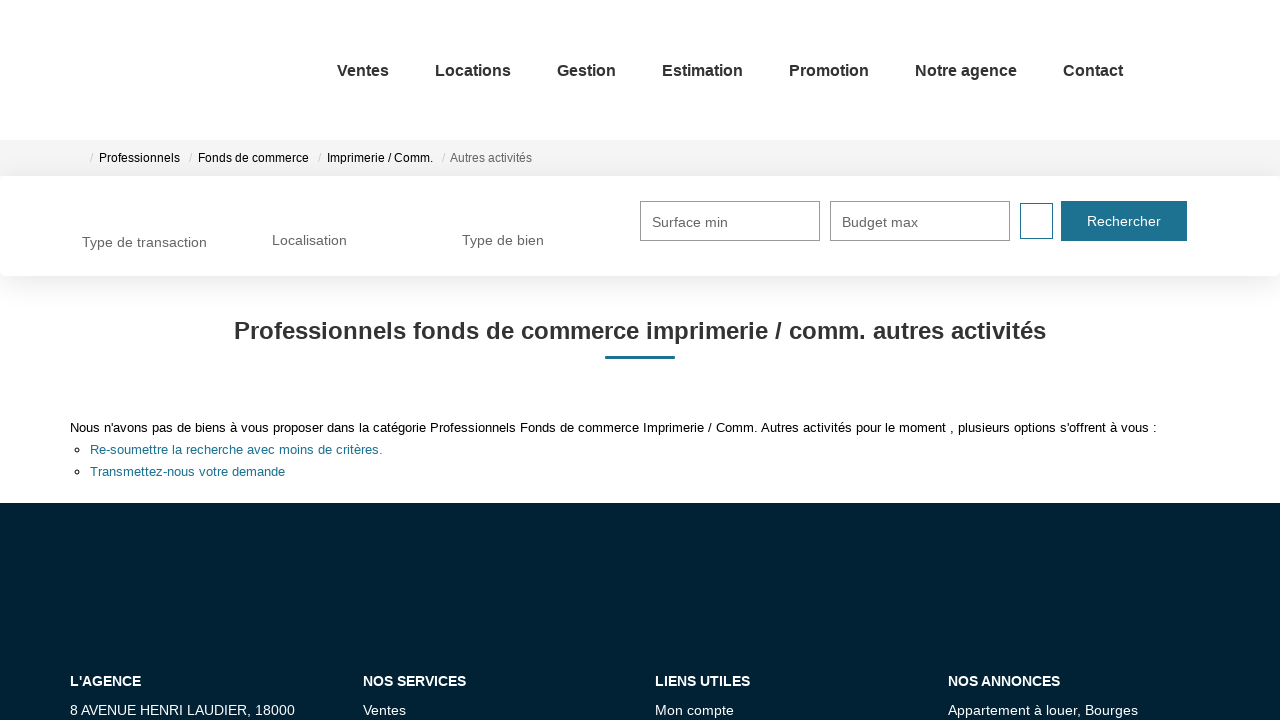

--- FILE ---
content_type: text/html; charset=UTF-8
request_url: https://www.larzul.fr/type_bien/24-6-80-178/autres-activites.html
body_size: 2337
content:
<!DOCTYPE html>
<html lang="en">
<head>
    <meta charset="utf-8">
    <meta name="viewport" content="width=device-width, initial-scale=1">
    <title></title>
    <style>
        body {
            font-family: "Arial";
        }
    </style>
    <script type="text/javascript">
    window.awsWafCookieDomainList = [];
    window.gokuProps = {
"key":"AQIDAHjcYu/GjX+QlghicBgQ/7bFaQZ+m5FKCMDnO+vTbNg96AE1GTJxewDYOcQlGQW41S2/AAAAfjB8BgkqhkiG9w0BBwagbzBtAgEAMGgGCSqGSIb3DQEHATAeBglghkgBZQMEAS4wEQQMtdGO5eFsXYxn/N3NAgEQgDujInKZbiCwbn5nq2QyKV5m4timKBPifdU6Nl4My7B7+f9wIGu5YkqmPDYUqn99hrhrsGgQgwsZrMHf7w==",
          "iv":"CgAHUCPYZQAABCs4",
          "context":"lMDV1fn7s4ASS1dIAZOrwf+DRKFNGnmKwLyjwpLfQ8nPkPjCU6C2zxcizacWlHmVFYN+2tiAaJ2jYe2iyQBU7p/unYERQdmHFdEs030+b0Y6zNS3PiuGpI28iMFdgnbB8kmviyhqjMWg3ChD7SSKhkqahrnqv9n2UmineR9Mtz4weUFSsJlP+c89taepBIUhECB/GpEW90AUSUz49hDcGuADl6zoitY2hFJO12HfMW8iYliJilIuvChoxFMUVTiol9wEWtgYVHpI4hRX8Y8zb1MTVixpo5jP9JcfGusnVehFKSoW/l8oGpjCQmedak96Dy6D/QBd+iFoAIW4F8z8X8GDe007w/n4y1UbkxOgAyI5x5IJv8nJwKCxa5bTmIWR13wwNic5RVREwyfpxD0i/[base64]/xC7PEo4b2uvd6QAaitx643zOVcgyCfY6D5z+WNA8OVOZxJD4fBR7fjHNCprtLzH5QDAcqgmRTZScohKY4XUT4+59x7LNcbV6uBdMNa//7CSvaxnL4t1mhu0Skh0Vlyw5ndbE="
};
    </script>
    <script src="https://7813e45193b3.47e58bb0.eu-west-3.token.awswaf.com/7813e45193b3/28fa1170bc90/1cc501575660/challenge.js"></script>
</head>
<body>
    <div id="challenge-container"></div>
    <script type="text/javascript">
        AwsWafIntegration.saveReferrer();
        AwsWafIntegration.checkForceRefresh().then((forceRefresh) => {
            if (forceRefresh) {
                AwsWafIntegration.forceRefreshToken().then(() => {
                    window.location.reload(true);
                });
            } else {
                AwsWafIntegration.getToken().then(() => {
                    window.location.reload(true);
                });
            }
        });
    </script>
    <noscript>
        <h1>JavaScript is disabled</h1>
        In order to continue, we need to verify that you're not a robot.
        This requires JavaScript. Enable JavaScript and then reload the page.
    </noscript>
</body>
</html>